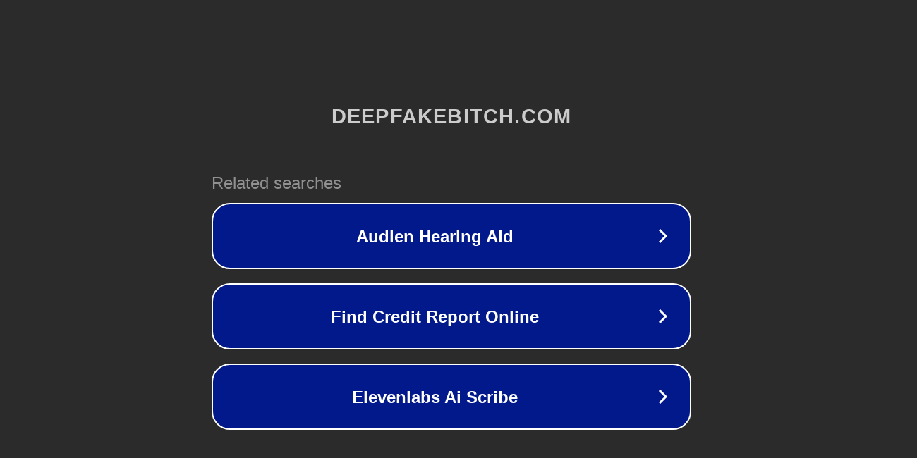

--- FILE ---
content_type: text/html; charset=utf-8
request_url: https://deepfakebitch.com/video/puta-colombiana-me-da-su-gran-culo-por-50-d-oacute-lares-70919713.html
body_size: 1154
content:
<!doctype html>
<html data-adblockkey="MFwwDQYJKoZIhvcNAQEBBQADSwAwSAJBANDrp2lz7AOmADaN8tA50LsWcjLFyQFcb/P2Txc58oYOeILb3vBw7J6f4pamkAQVSQuqYsKx3YzdUHCvbVZvFUsCAwEAAQ==_XFUO/VSrEbEmIE/ijnV6boCiByUEY9TlHybBFa1iXNVmThtKbbO4C3F6BS2B/LnlGqcrDqwmDPkOP0HOPME6VQ==" lang="en" style="background: #2B2B2B;">
<head>
    <meta charset="utf-8">
    <meta name="viewport" content="width=device-width, initial-scale=1">
    <link rel="icon" href="[data-uri]">
    <link rel="preconnect" href="https://www.google.com" crossorigin>
</head>
<body>
<div id="target" style="opacity: 0"></div>
<script>window.park = "[base64]";</script>
<script src="/bnXlLyNSn.js"></script>
</body>
</html>
